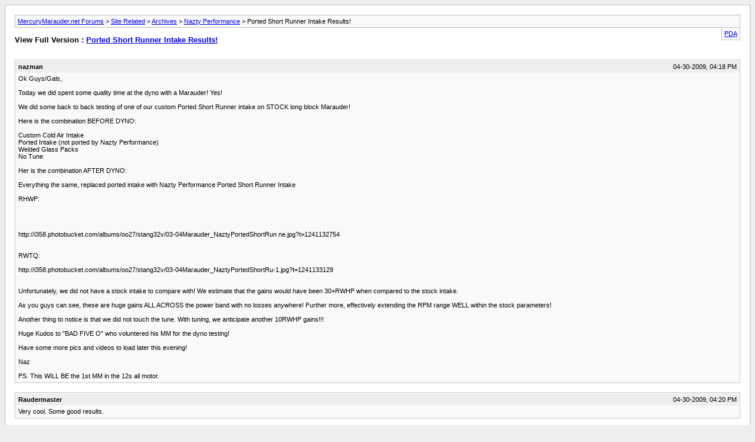

--- FILE ---
content_type: text/html; charset=ISO-8859-1
request_url: https://www.mercurymarauder.net/forums/archive/index.php/t-53264.html?s=b13bdeb24f5a4acbb0c1b9a84a0b39a7
body_size: 46678
content:
<!DOCTYPE html PUBLIC "-//W3C//DTD XHTML 1.0 Transitional//EN" "http://www.w3.org/TR/xhtml1/DTD/xhtml1-transitional.dtd">
<html xmlns="http://www.w3.org/1999/xhtml" dir="ltr" lang="en">
<head>
	<meta http-equiv="Content-Type" content="text/html; charset=ISO-8859-1" />
	<meta name="keywords" content="intake, ported, stock, dyno, short, gains, runner, huge, tune, performance, nazty, combination, back, custom, marauder, testing, parameters, 10rwhp, anticipate, tuning, touch, notice, thing, guys/gals, range, extending, effectively, today, kudos, results, evening, load, videos, pics, voluntered, band, losses, quality, power, welded, replaced, packs, glass, http://i358.photobucket.com/albums/oo27/stang32v/03-04marauder_naztyportedshortrunne.jpg?t=1241132754, cold, block, long, rhwp, rwtq, compared" />
	<meta name="description" content="Ok Guys/Gals, 
  
Today we did spent some quality time at the dyno with a Marauder!  Yes! 
  
We did some back to back testing of one of our custom Ported Short Runner intake on STOCK long block Marauder! 
  
Here is the combination BEFORE DYNO: 
  
Custom Cold Air Intake 
Ported Intake (not ported by Nazty Performance)" />
	
	<title> Ported Short Runner Intake Results! [Archive]  - MercuryMarauder.net Forums</title>
	<link rel="stylesheet" type="text/css" href="https://www.mercurymarauder.net/forums/archive/archive.css" />
</head>
<body>
<div class="pagebody">
<div id="navbar"><a href="https://www.mercurymarauder.net/forums/archive/index.php?s=7aee9d1f8c6483486b4dbfb626367ec2">MercuryMarauder.net Forums</a> &gt; <a href="https://www.mercurymarauder.net/forums/archive/index.php/f-14.html?s=7aee9d1f8c6483486b4dbfb626367ec2">Site Related</a> &gt; <a href="https://www.mercurymarauder.net/forums/archive/index.php/f-74.html?s=7aee9d1f8c6483486b4dbfb626367ec2">Archives</a> &gt; <a href="https://www.mercurymarauder.net/forums/archive/index.php/f-106.html?s=7aee9d1f8c6483486b4dbfb626367ec2">Nazty Performance</a> &gt;  Ported Short Runner Intake Results!</div>
<hr />
<div class="pda"><a href="https://www.mercurymarauder.net/forums/archive/index.php/t-53264.html?s=7aee9d1f8c6483486b4dbfb626367ec2&amp;pda=1" rel="nofollow">PDA</a></div>
<p class="largefont">View Full Version : <a href="https://www.mercurymarauder.net/forums/showthread.php?53264-Ported-Short-Runner-Intake-Results!&amp;s=7aee9d1f8c6483486b4dbfb626367ec2">Ported Short Runner Intake Results!</a></p>
<hr />
<div class="floatcontainer"></div><br />
<div class="post"><div class="posttop"><div class="username">nazman</div><div class="date">04-30-2009, 04:18 PM</div></div><div class="posttext">Ok Guys/Gals,<br />
 <br />
Today we did spent some quality time at the dyno with a Marauder!  Yes!<br />
 <br />
We did some back to back testing of one of our custom Ported Short Runner intake on STOCK long block Marauder!<br />
 <br />
Here is the combination BEFORE DYNO:<br />
 <br />
Custom Cold Air Intake<br />
Ported Intake (not ported by Nazty Performance)<br />
Welded Glass Packs<br />
No Tune<br />
 <br />
Her is the combination AFTER DYNO:<br />
 <br />
Everything the same, replaced ported intake with Nazty Performance Ported Short Runner Intake<br />
 <br />
RHWP:<br />
<br />
 <br />
 <br />
 <br />
http://i358.photobucket.com/albums/oo27/stang32v/03-04Marauder_NaztyPortedShortRun ne.jpg?t=1241132754<br />
 <br />
 <br />
RWTQ:<br />
 <br />
http://i358.photobucket.com/albums/oo27/stang32v/03-04Marauder_NaztyPortedShortRu-1.jpg?t=1241133129<br />
 <br />
 <br />
Unfortunately, we did not have a stock intake to compare with!  We estimate that the gains would have been 30+RWHP when compared to the stock intake.<br />
 <br />
As you guys can see, these are huge gains ALL ACROSS the power band with no losses anywhere!  Further more, effectively extending the RPM range WELL within the stock parameters!<br />
 <br />
Another thing to notice is that we did not touch the tune.  With tuning, we anticipate another 10RWHP gains!!!<br />
 <br />
Huge Kudos to &quot;BAD FIVE O&quot; who voluntered his MM for the dyno testing!<br />
 <br />
Have some more pics and videos to load later this evening!<br />
 <br />
Naz<br />
 <br />
PS.  This WILL BE the 1st MM in the 12s all motor.</div></div><hr />


<div class="post"><div class="posttop"><div class="username">Raudermaster</div><div class="date">04-30-2009, 04:20 PM</div></div><div class="posttext">Very cool.  Some good results.</div></div><hr />


<div class="post"><div class="posttop"><div class="username">BAD FIVE O</div><div class="date">04-30-2009, 04:39 PM</div></div><div class="posttext">Thanks Nazty Performance it runs like a bat out of HELL!!!!!!!!!!!!!<br />
Here is my baby's dyno run     http://videos.streetfire.net/video/Nazty-Marauder_679775.htm</div></div><hr />


<div class="post"><div class="posttop"><div class="username">ImpalaSlayer</div><div class="date">04-30-2009, 04:48 PM</div></div><div class="posttext">naz has mine been shipped yet?</div></div><hr />


<div class="post"><div class="posttop"><div class="username">nazman</div><div class="date">04-30-2009, 04:53 PM</div></div><div class="posttext">naz has mine been shipped yet?<br />
 <br />
Yes!  It went out!!!!<br />
 <br />
:banana2:<br />
 <br />
Naz</div></div><hr />


<div class="post"><div class="posttop"><div class="username">ImpalaSlayer</div><div class="date">04-30-2009, 04:55 PM</div></div><div class="posttext">SWEET!!!!!!!! disreguard last pm then. thanks man!</div></div><hr />


<div class="post"><div class="posttop"><div class="username">DTRMiguel</div><div class="date">04-30-2009, 05:12 PM</div></div><div class="posttext">Yeah a 01' Cobra put down 383RWHP/365RWTQ, Stock Short Block with the HCI stage 2 option. :2thumbs:</div></div><hr />


<div class="post"><div class="posttop"><div class="username">sd8683</div><div class="date">04-30-2009, 05:36 PM</div></div><div class="posttext">SWEET!!!!!!!! disreguard last pm then. thanks man!<br />
 <br />
I HATE you!!!!!:D</div></div><hr />


<div class="post"><div class="posttop"><div class="username">Joe Walsh</div><div class="date">04-30-2009, 05:41 PM</div></div><div class="posttext">I like the results, but as they say: &quot;Nothing is for free&quot;....<br />
<br />
How do the numbers compare from 2500 rpm up to 4400 rpm?<br />
A street driven car spends most of it's time below 3,000 rpm.<br />
I wouldn't want to lose a lot of low end torque to get the high end HP, at least not in a 4300 LB automatic trans Marauder.</div></div><hr />


<div class="post"><div class="posttop"><div class="username">ctrlraven</div><div class="date">04-30-2009, 07:12 PM</div></div><div class="posttext">Nice work Nazty! Stock baseline dyno for most MM's are 235-240rwhp 245-250tq on the average.</div></div><hr />


<div class="post"><div class="posttop"><div class="username">Blackened300a</div><div class="date">04-30-2009, 07:15 PM</div></div><div class="posttext">Nice work Nazty! Stock baseline dyno for most MM's are 235-240rwhp 245-250tq on the average.<br />
 <br />
So when you taking the plunge??  Im actually debating on doing this but I havent had the greastest luck lately working on my own car.</div></div><hr />


<div class="post"><div class="posttop"><div class="username">ImpalaSlayer</div><div class="date">04-30-2009, 07:16 PM</div></div><div class="posttext">im very anxious to recive mine</div></div><hr />


<div class="post"><div class="posttop"><div class="username">Blackened300a</div><div class="date">04-30-2009, 07:17 PM</div></div><div class="posttext">im very anxious to recive mine<br />
 <br />
Are you going to do a write up of the install?</div></div><hr />


<div class="post"><div class="posttop"><div class="username">ctrlraven</div><div class="date">04-30-2009, 07:18 PM</div></div><div class="posttext">So when you taking the plunge??  Im actually debating on doing this but I havent had the greastest luck lately working on my own car.<br />
Divorces are costly man lol plus I still have 4.10 gears to do hit the track to see where I'm at before taking the plunge on the intake manifolds and of course LT header &amp; full exhaust, pulleys, etc etc.</div></div><hr />


<div class="post"><div class="posttop"><div class="username">ImpalaSlayer</div><div class="date">04-30-2009, 07:18 PM</div></div><div class="posttext">install is very simple i dont see it being nessesary???? :confused:</div></div><hr />


<div class="post"><div class="posttop"><div class="username">Blackened300a</div><div class="date">04-30-2009, 07:29 PM</div></div><div class="posttext">install is very simple i dont see it being nessesary???? :confused:<br />
 <br />
I never pulled off the intake I just like to see what someone else did and what it involves.  That builds confidence :D</div></div><hr />


<div class="post"><div class="posttop"><div class="username">ImpalaSlayer</div><div class="date">04-30-2009, 07:32 PM</div></div><div class="posttext">I never pulled off the intake I just like to see what someone else did and what it involves. That builds confidence :D<br />
 <br />
 <br />
just for you then :D</div></div><hr />


<div class="post"><div class="posttop"><div class="username">nazman</div><div class="date">04-30-2009, 11:25 PM</div></div><div class="posttext">Here are a few photos of the intakes!<br />
 <br />
From Left to Right:<br />
 <br />
Nazty Ported &amp; TIG weled (stock runner lenght) Ported Intake<br />
Nazty Ported Short Runner Intake<br />
Ported Intake<br />
 <br />
http://i358.photobucket.com/albums/oo27/stang32v/PIC_0006.jpg?t=1241158736<br />
 <br />
From Left to Right:<br />
 <br />
Ported Intake<br />
Nazty Ported Short Runner<br />
Nazty Ported &amp; TIG Welded (Stock Runner Lenght)<br />
 <br />
http://i358.photobucket.com/albums/oo27/stang32v/PIC_0007.jpg?t=1241159012<br />
 <br />
Video coming very soon!<br />
 <br />
Naz</div></div><hr />


<div class="post"><div class="posttop"><div class="username">nazman</div><div class="date">04-30-2009, 11:38 PM</div></div><div class="posttext">Video<br />
 <br />
http://videos.streetfire.net/video/Nazty-Marauder_679777.htm</div></div><hr />


<div class="post"><div class="posttop"><div class="username">Jolly Roger</div><div class="date">05-01-2009, 12:02 AM</div></div><div class="posttext">No video shown</div></div><hr />


<div class="post"><div class="posttop"><div class="username">Local Boy</div><div class="date">05-01-2009, 01:58 AM</div></div><div class="posttext">Ohhhh....S$!T...<br />
 <br />
I think, I gotta have that!<br />
 <br />
Let us know how they work, Dave...<br />
 <br />
ALOHA</div></div><hr />


<div class="post"><div class="posttop"><div class="username">FordNut</div><div class="date">05-01-2009, 05:36 AM</div></div><div class="posttext">I like the results, but as they say: &quot;Nothing is for free&quot;....<br />
<br />
How do the numbers compare from 2500 rpm up to 4300 rpm?<br />
A streer driven car spends most of it's time below 3,000 rpm.<br />
I wouldn't want to lose a lot of low end torque to get the high end HP, at least not in a 4300 LB automatic trans Marauder.<br />
<br />
I'd be interested in seeing this also. It appears that the leading edge of the graphs, which is in this lower rpm range, that the short runner manifold makes less hp and tq than the previously installed manifold.</div></div><hr />


<div class="post"><div class="posttop"><div class="username">Krytin</div><div class="date">05-01-2009, 06:30 AM</div></div><div class="posttext">I'd be interested in seeing this also. It appears that the leading edge of the graphs, which is in this lower rpm range, that the short runner manifold makes less hp and tq than the previously installed manifold.<br />
 <br />
+1 - it does look like the lower range suffers some loss but it's hard to say for sure.  When I dyno mine the transmission is locked in third gear and you can see good graph from 2500 rpm up through 6000+ rpm.</div></div><hr />


<div class="post"><div class="posttop"><div class="username">High-C</div><div class="date">05-01-2009, 06:42 AM</div></div><div class="posttext">Are similar increases expected on a blown application? Maybe the low end losses will be less noticable with a few lbs of boost...</div></div><hr />


<div class="post"><div class="posttop"><div class="username">nazman</div><div class="date">05-01-2009, 08:39 AM</div></div><div class="posttext">We did not lock up the trany so we dont have the data. <br />
 <br />
That low point in the graph is when the car comes off low gear, and looses traction on the dyno (spins on shift), recovers and goes.<br />
 <br />
This is not the only car running these intakes.  We have done quite a few (over 80 Ported/TIG welded and we are on our 14 Ported Short Runner).  We know what and were the power is delivered with our intakes.<br />
 <br />
The intake will deliver ever bigger gains when Supercharged, or Turbo.  +1% power gains per PSI is what we seen over what the NA gains would be.<br />
 <br />
Naz</div></div><hr />


<div class="post"><div class="posttop"><div class="username">O's Fan Rich</div><div class="date">05-01-2009, 10:13 AM</div></div><div class="posttext">Keep this up an you'll sell a ton on here!</div></div><hr />


<div class="post"><div class="posttop"><div class="username">High-C</div><div class="date">05-01-2009, 10:16 AM</div></div><div class="posttext">Keep this up an you'll sell a ton on here!<br />
 <br />
+1... NAZ, Can you PM me a price??? - Chris</div></div><hr />


<div class="post"><div class="posttop"><div class="username">O's Fan Rich</div><div class="date">05-01-2009, 11:20 AM</div></div><div class="posttext">+1... NAZ, Can you PM me a price??? - Chris<br />
<br />
Yes, Chris.... he's got me thinking...... damnzitall.....</div></div><hr />


<div class="post"><div class="posttop"><div class="username">nazman</div><div class="date">05-01-2009, 12:25 PM</div></div><div class="posttext">+1... NAZ, Can you PM me a price??? - Chris<br />
 <br />
PM Sent!<br />
 <br />
Naz</div></div><hr />


<div class="post"><div class="posttop"><div class="username">Baaad GN</div><div class="date">05-01-2009, 12:45 PM</div></div><div class="posttext">Ahhhhhhhhh why the secret on price?</div></div><hr />


<div class="post"><div class="posttop"><div class="username">burt ragio</div><div class="date">05-01-2009, 01:11 PM</div></div><div class="posttext">If I understand the whole concept you port &amp; pollish short runners for low end hp &amp; tq and long runners for top end. Is this correct ? Why do you neeed to tig weld ? As asked in previous post is there any loss in hp or tq in lower rpm ? What is your cost ? Can you do a core exchange ?</div></div><hr />


<div class="post"><div class="posttop"><div class="username">ImpalaSlayer</div><div class="date">05-01-2009, 01:13 PM</div></div><div class="posttext">i paid 900 for mine, no secret</div></div><hr />


<div class="post"><div class="posttop"><div class="username">burt ragio</div><div class="date">05-01-2009, 01:22 PM</div></div><div class="posttext">Did I do the math correct ?  30 hp/tq average gain at the cost of $900. Comes out to thirty dollars a hp/tq  not bad  awsome!</div></div><hr />


<div class="post"><div class="posttop"><div class="username">Joe Walsh</div><div class="date">05-01-2009, 01:37 PM</div></div><div class="posttext">If I understand the whole concept you port &amp; polish short runners for low end hp &amp; tq and long runners for top end. Is this correct ? Why do you need to tig weld ? As asked in previous post is there any loss in hp or tq in lower rpm ? What is your cost ? Can you do a core exchange ?<br />
<br />
Just the opposite...short, straight runners promote high end HP.<br />
Long runners (usually curved to fit in a smaller space) promote low end torque.<br />
They have to cut the OEM manifold bottom and gain access to section and shorten the long OEM runners, and to do any porting, then he has to weld the manifold back together.</div></div><hr />


<div class="post"><div class="posttop"><div class="username">O's Fan Rich</div><div class="date">05-01-2009, 01:39 PM</div></div><div class="posttext">Just the opposite...short, straight runners promote high end HP.<br />
Long runners (usually curved to fit in a smaller space) promote low end torque.<br />
They have to cut the OEM manifold bottom and gain access to section and shorten the long OEM runners, then he has to weld the manifold back together.<br />
<br />
Would not have to cut mine!!<br />
<br />
Wonder what he'd give me for my stocker......:confused:</div></div><hr />


<div class="post"><div class="posttop"><div class="username">Zack</div><div class="date">05-01-2009, 01:44 PM</div></div><div class="posttext">Glad you are here Naz :up:<br />
<br />
Mac and I did a little experimenting with a lower intake years ago.<br />
We cut the bottom off and welded up the top portion so the air would go straight to the head.<br />
We actually dyno'ed it too!<br />
My car was making 470rwhp at the time and 425rwtq.<br />
After the swap the Torque dropped to 375ish but the HP skyrocketed to 515rwhp :eek:<br />
<br />
We deemed it a failure due to the TQ loss.</div></div><hr />


<div class="post"><div class="posttop"><div class="username">ImpalaSlayer</div><div class="date">05-01-2009, 04:13 PM</div></div><div class="posttext">Naz, all that above needs to be on your website so people like me dont get confused! :beer:</div></div><hr />


<div class="post"><div class="posttop"><div class="username">BAD FIVE O</div><div class="date">05-01-2009, 04:47 PM</div></div><div class="posttext">The video of my mm<br />
 (http://videos.streetfire.net/video/Nazty-Marauder_679775.htm)</div></div><hr />


<div class="post"><div class="posttop"><div class="username">BAD FIVE O</div><div class="date">05-01-2009, 04:53 PM</div></div><div class="posttext">Here is my baby's dyno run        http://videos.streetfire.net/video/Nazty-Marauder_679775.htm</div></div><hr />


<div class="post"><div class="posttop"><div class="username">O's Fan Rich</div><div class="date">05-01-2009, 05:36 PM</div></div><div class="posttext">I have an 03- Cobra Manifold on mine..... well, for mine..... since the motor be in pieces....</div></div><hr />


<div class="post"><div class="posttop"><div class="username">nazman</div><div class="date">05-01-2009, 06:15 PM</div></div><div class="posttext">I have an 03- Cobra Manifold on mine..... well, for mine..... since the motor be in pieces....<br />
 <br />
Send it over!  Let me work it!<br />
 <br />
Naz</div></div><hr />


<div class="post"><div class="posttop"><div class="username">SID210SA</div><div class="date">05-01-2009, 08:10 PM</div></div><div class="posttext">Dang...3 weeks....I dont have another car....</div></div><hr />


<div class="post"><div class="posttop"><div class="username">ImpalaSlayer</div><div class="date">05-01-2009, 08:13 PM</div></div><div class="posttext">Dang...3 weeks....I dont have another car....<br />
 <br />
it only takes a few hours to install... he will send you one then you return your stock one when your done</div></div><hr />


<div class="post"><div class="posttop"><div class="username">SID210SA</div><div class="date">05-01-2009, 08:16 PM</div></div><div class="posttext">Fortunately he doesnt have to send me one....I live in the city he is located in...</div></div><hr />


<div class="post"><div class="posttop"><div class="username">nazman</div><div class="date">05-01-2009, 08:19 PM</div></div><div class="posttext">Dang...3 weeks....I dont have another car....<br />
 <br />
I have a few cores, I can work and then swap...no down time!:beer:<br />
<br />
Naz</div></div><hr />


<div class="post"><div class="posttop"><div class="username">SID210SA</div><div class="date">05-01-2009, 08:24 PM</div></div><div class="posttext">Cool...I will be back in town tomorrow and will be meeting up with Bad Five O on Sunday....I also can return my vehicle to stock except for the mufflers...I have the stock airbox and tune if you want to dyno an almost completely stock Marauder before and after....</div></div><hr />


<div class="post"><div class="posttop"><div class="username">nazman</div><div class="date">05-02-2009, 01:40 AM</div></div><div class="posttext">Here it goes!<br />
 <br />
The Evil Marauder Project!!!!!  All Motor!<br />
 <br />
http://videos.streetfire.net/video/Evil-Marauder_679939.htm<br />
 <br />
Naz</div></div><hr />


<div class="post"><div class="posttop"><div class="username">rayjay</div><div class="date">05-02-2009, 08:52 AM</div></div><div class="posttext">Hmmm, sounds like a Christmas present for me :D  since the DTR hibernates Nov-Apr.</div></div><hr />


<div class="post"><div class="posttop"><div class="username">ImpalaSlayer</div><div class="date">05-02-2009, 11:53 AM</div></div><div class="posttext">nice naz, also like your taste in music!</div></div><hr />


<div class="post"><div class="posttop"><div class="username">Mest30</div><div class="date">05-04-2009, 11:12 AM</div></div><div class="posttext">Price for the Ported Intakes (stock runner lenght): $591.50<br />
 <br />
Price for th Ported Short Runner (runner lenght and plenum volume specific to your application): $900.50<br />
 <br />
 <br />
 <br />
<br />
 <br />
For all the dummys out there (me), what's the difference between a ported intake and ported short runner?  WTF is a short runner?</div></div><hr />


<div class="post"><div class="posttop"><div class="username">Embassy</div><div class="date">05-04-2009, 12:18 PM</div></div><div class="posttext">For all the dummys out there (me), what's the difference between a ported intake and ported short runner? WTF is a short runner?<br />
 <br />
Joe said it well.<br />
 <br />
<br />
Just the opposite...short, straight runners promote high end HP.<br />
Long runners (usually curved to fit in a smaller space) promote low end torque.</div></div><hr />


<div class="post"><div class="posttop"><div class="username">ctrlraven</div><div class="date">05-04-2009, 12:19 PM</div></div><div class="posttext">I think I am the fastest unmolested 4.6 NA with 3.55 gears left lol.<br />
<br />
282rwhp 309tq SAE corrected, I wonder what the ported short runner intake would bump me up to?</div></div><hr />


<div class="post"><div class="posttop"><div class="username">Joe Walsh</div><div class="date">05-04-2009, 12:50 PM</div></div><div class="posttext">You want long runners for low-end &amp; mid-range torque???<br />
<br />
How about Chryslers old school 413 Max Wedge Cross Ram!<br />
These things made HUGE torque at 3000 rpm, but ran out of breath in the high rpm range.<br />
Those are 4 barrel carbs sitting beyond the valve covers!<br />
You gain it somewhere, but give it up elsewhere... Like they say; &quot;Nothing is for free.&quot;<br />
<br />
BTW: Imagine warming up those carbs on a freezing winter morning.</div></div><hr />


<div class="post"><div class="posttop"><div class="username">Blackened300a</div><div class="date">05-04-2009, 02:45 PM</div></div><div class="posttext">I think I am the fastest unmolested 4.6 NA with 3.55 gears left lol.<br />
 <br />
282rwhp 309tq SAE corrected, I wonder what the ported short runner intake would bump me up to?<br />
 <br />
The way they are talking, you should be in the 300RWHP club and the torque maybe around the 320 mark.</div></div><hr />


<div class="post"><div class="posttop"><div class="username">ctrlraven</div><div class="date">05-05-2009, 06:10 AM</div></div><div class="posttext">The way they are talking, you should be in the 300RWHP club and the torque maybe around the 320 mark.<br />
<br />
Last dyno I had I know wasn't spot on, I'll get another one soon but I figured with the intake or full exhaust I'll secure a 300rwhp club sticker for sure lol.</div></div><hr />


<div class="post"><div class="posttop"><div class="username">nazman</div><div class="date">05-05-2009, 07:24 AM</div></div><div class="posttext">You want long runners for low-end &amp; mid-range torque???<br />
 <br />
How about Chryslers old school 413 Max Wedge Cross Ram!<br />
These things made HUGE torque at 3000 rpm, but ran out of breath in the high rpm range.<br />
Those are 4 barrel carbs sitting beyond the valve covers!<br />
You gain it somewhere, but give it up elsewhere... Like they say; &quot;Nothing is for free.&quot;<br />
 <br />
BTW: Imagine warming up those carbs on a freezing winter morning.<br />
 <br />
Joe,<br />
 <br />
You are correct my friend. There are trade backs. But when you do your home work, and do your research and test it again, and do some more research and continue to test, you come up with a great product that minimizes losses down low and carries nicely to an USEABLE RPM range that is well within the limits and power curve of the intended motor.<br />
 <br />
When people think about short runner intake manifolds they think 5&quot; runner what will kill all kinds of low end torque. Not in our case.<br />
 <br />
Dont know how familiar you are with the 4V motors, or the 4V intake manifolds but I tell you this:<br />
 <br />
Stock Intake Runner Lenght is: 12.69&quot;<br />
Stock Intake Runner Lenght + Head Intake Runner Lenght: 17.44&quot;<br />
 <br />
Our ported short runner intake lenght is calculated based on a bunch of parameters on an SPECIFIED torque peak RPM, then we simulate it in software and take those resulst and test them and adjust based on real world performance.<br />
 <br />
Our ported short runners are no shorter than 9.75&quot;, and they go up from there. On the Marauder they are well over 10&quot; in lenght. That means, that only ~2&quot; is all that is removed.<br />
 <br />
We called a &quot;Short Runner&quot; but a better name may be &quot;optimized runner lenght&quot; intake. We call it a short runne since the runner lenght is shorter than stock.<br />
 <br />
Another aspect we take into consideration is Plenum volume. Again, we run a multitude of calculations and real world testing to come up with an optimized plenum volume. In the case of the Marauder, we increase the plenum volume from stock, helping with cylinder filling.<br />
 <br />
<br />
Last dyno I had I know wasn't spot on, I'll get another one soon but I figured with the intake or full exhaust I'll secure a 300rwhp club sticker for sure lol.<br />
 <br />
The Ported Short Runner (Optimized Runner Lenght) Intake will help you getting there......likely, without the full exhaust.<br />
 <br />
Naz</div></div><hr />


<div class="post"><div class="posttop"><div class="username">rayjay</div><div class="date">05-05-2009, 09:07 AM</div></div><div class="posttext">Waiting to see how this plays out. Probably my next mod, and I told myself I was done... :shake:</div></div><hr />


<div class="post"><div class="posttop"><div class="username">ImpalaSlayer</div><div class="date">05-05-2009, 09:07 AM</div></div><div class="posttext">ups says mine will be here 5/6/09 :woohoo:</div></div><hr />


<div class="post"><div class="posttop"><div class="username">rayjay</div><div class="date">05-05-2009, 09:19 AM</div></div><div class="posttext">ups says mine will be here 5/6/09 :woohoo:<br />
 <br />
Super shaweet! Keep the NA hord informed. :coolman:</div></div><hr />


<div class="post"><div class="posttop"><div class="username">babbage</div><div class="date">05-05-2009, 10:53 AM</div></div><div class="posttext">I'd like to see the Dyno run from 1,500 rpm on up.<br />
We know there must be a loss under ~4K why not show it?<br />
<br />
I like to see gains both down low AND UP high.<br />
http://www.bbkperformance.com/products/intake-manifolds/ford-manifolds/96-04-46v-2v-mustang-dual-stage-intake-manifold.html</div></div><hr />


<div class="post"><div class="posttop"><div class="username">nazman</div><div class="date">05-05-2009, 04:29 PM</div></div><div class="posttext">I'd like to see the Dyno run from 1,500 rpm on up.<br />
We know there must be a loss under ~4K why not show it?<br />
 <br />
I like to see gains both down low AND UP high.<br />
<br />
 <br />
If you are that certain, then dont bother. The individuals who get these Ported Short Runners dont get them for the power the get at 1500 RPM, they get it for the mid range/top end power gains. End of story.<br />
 <br />
I bet you the losses (if any) are not as dramatic as you may portrait them.<br />
 <br />
The reason they are &quot;not shown&quot; within the dyno graph was due to the car down shifting into &quot;low gear&quot;, but the runs were made from 2500 RPM, the car down shifted and as you may know, the RPMs will go up due to the lower gear. Nothing I could control without access to the EEC avoid the electronic shift. Im NOT hidding anything. There is nothing to hide.<br />
 <br />
When you do inspired driving, either at the streets or at the track, even if you go WOT at &quot;1500 RPM&quot; the vehicle WILL down shift, and your RPM will come up to the &quot;fatter&quot; portion of the RPM range and to the top of the power band.<br />
 <br />
Again, dont be fooled and compare this intake with a 5&quot; ported short runner (which are a few who will make them), or anything of the like.<br />
 <br />
And for the link you provided, that is a SOHC motor inake that takes after the mighty FR500 DOHC intake. The FR500 DOHC intake with dual runners, one ~13&quot; inches but very narrow that promotes peak power at ~5000RPMs and short runners at ~7&quot; that will promote peak power at ~7300-7500 RPMs.<br />
 <br />
I know, I have one of those $3500.00 Magnesium wonder intakes and I have done over 15 dyno runs with it! lol!<br />
 <br />
Remember my ported short runner is &quot;a little longer&quot; than 10s&quot;!<br />
 <br />
Naz</div></div><hr />


<div class="post"><div class="posttop"><div class="username">RR|Suki</div><div class="date">05-05-2009, 04:57 PM</div></div><div class="posttext">this is very interesting indeed, maybe something to look into in the future when I have a bit more tire... <br />
<br />
do you think the ported intake would yield more on a centri blower car than it did on the N/A sample on your site?</div></div><hr />


<div class="post"><div class="posttop"><div class="username">nazman</div><div class="date">05-05-2009, 05:19 PM</div></div><div class="posttext">this is very interesting indeed, maybe something to look into in the future when I have a bit more tire... <br />
 <br />
do you think the ported intake would yield more on a centri blower car than it did on the N/A sample on your site?<br />
 <br />
The gains there were on a Mach 1 motor (same as Marauder) with FR500 cams. 52RWHP gains @ 6800RPM. Quite impressive.<br />
 <br />
An easy very conservative way to project FI gains is to multiply NA gains by 1% per PSI. <br />
 <br />
You having to feed 324CI thru the very restrictive stock intake.....gains would be mind bogging!  I run a 322 CI motor....I know how much it takes to run her NA!  <br />
 <br />
Again, CIs and supporting mods like exhaust, and other intake mods as well as cam timing will will have a DRAMTIC effect on gains.<br />
 <br />
Naz</div></div><hr />


<div class="post"><div class="posttop"><div class="username">RR|Suki</div><div class="date">05-05-2009, 05:49 PM</div></div><div class="posttext">The gains there were on a Mach 1 motor (same as Marauder) with FR500 cams. 52RWHP gains @ 6800RPM. Quite impressive.<br />
 <br />
An easy very conservative way to project FI gains is to multiply NA gains by 1% per PSI. <br />
 <br />
You having to feed 324CI thru the very restrictive stock intake.....gains would be mind bogging!  I run a 322 CI motor....I know how much it takes to run her NA!  <br />
 <br />
Again, CIs and supporting mods like exhaust, and other intake mods as well as cam timing will will have a DRAMTIC effect on gains.<br />
 <br />
Naz<br />
<br />
so just to be clear, the ported (not short runner) seen here http://www.naztyperformance.com/portedintakes.html gained 52 @ 6800?</div></div><hr />


<div class="post"><div class="posttop"><div class="username">nazman</div><div class="date">05-05-2009, 05:57 PM</div></div><div class="posttext">so just to be clear, the ported (not short runner) seen here http://www.naztyperformance.com/portedintakes.html gained 52 @ 6800?<br />
 <br />
The Ported Short Short Runner is the one who gained 52RWHP @ 6800RPMs.  Here:  http://www.naztyperformance.com/psri.html<br />
 <br />
Naz</div></div><hr />


<div class="post"><div class="posttop"><div class="username">RR|Suki</div><div class="date">05-05-2009, 06:00 PM</div></div><div class="posttext">The Ported Short Short Runner is the one who gained 52RWHP @ 6800RPMs.  Here:  http://www.naztyperformance.com/psri.html<br />
 <br />
Naz<br />
<br />
ahh ok, since we are on the same page now do you think the one I posted would do good things on a F/I car</div></div><hr />


<div class="post"><div class="posttop"><div class="username">FrankJAG</div><div class="date">05-05-2009, 06:15 PM</div></div><div class="posttext">Out of curiosity; any love for us lowly 2V CVPI owners?</div></div><hr />


<div class="post"><div class="posttop"><div class="username">nazman</div><div class="date">05-05-2009, 06:23 PM</div></div><div class="posttext">ahh ok, since we are on the same page now do you think the one I posted would do good things on a F/I car<br />
 <br />
Same deal.  We have seen gains as hight as 18RWHP on 99-01 / Mach 1 motors.  Average gains are ~10-12RWHP all across the power band.  Same deal, with extra CIs, and boost power gains are higher.<br />
 <br />
The only problem that I see is that feeding 324CIs thru the very restrictive stock runner configuration is your real restriction.<br />
 <br />
The runners are a too long/narrow to feed those CIs, and the restriction is worse as you go higher in the RPM range.<br />
 <br />
With a custom ported short runner to your application you would see huge gains, not just that but AIT2 (inlet temps after IC) would be hugely improved/lowered and I bet you would make lots more power with less boost.<br />
 <br />
Naz</div></div><hr />


<div class="post"><div class="posttop"><div class="username">RR|Suki</div><div class="date">05-05-2009, 07:05 PM</div></div><div class="posttext">Same deal.  We have seen gains as hight as 18RWHP on 99-01 / Mach 1 motors.  Average gains are ~10-12RWHP all across the power band.  Same deal, with extra CIs, and boost power gains are higher.<br />
 <br />
The only problem that I see is that feeding 324CIs thru the very restrictive stock runner configuration is your real restriction.<br />
 <br />
The runners are a too long/narrow to feed those CIs, and the restriction is worse as you go higher in the RPM range.<br />
 <br />
With a custom ported short runner to your application you would see huge gains, not just that but AIT2 (inlet temps after IC) would be hugely improved/lowered and I bet you would make lots more power with less boost.<br />
 <br />
Naz<br />
<br />
Very interesting, thanks for the insight, my interest has been piqued for sure :burnout:</div></div><hr />


<div class="post"><div class="posttop"><div class="username">Blackened300a</div><div class="date">05-05-2009, 07:45 PM</div></div><div class="posttext">Im really on the edge of just buying this intake already.  Im very curious about being able to drive the car after the install without a tune.</div></div><hr />


<div class="post"><div class="posttop"><div class="username">Dobs</div><div class="date">05-05-2009, 10:44 PM</div></div><div class="posttext">The gains there were on a Mach 1 motor (same as Marauder) with FR500 cams. 52RWHP gains @ 6800RPM. Quite impressive.<br />
 <br />
Complete stock Mach 1 ?</div></div><hr />


<div class="post"><div class="posttop"><div class="username">nazman</div><div class="date">05-06-2009, 08:49 AM</div></div><div class="posttext">Complete stock Mach 1 ?<br />
 <br />
Car had FR500 Cams (very small when compared to aftermarket), headers, mid pipe, cat back, supporting mods...<br />
 <br />
Naz</div></div><hr />


<div class="post"><div class="posttop"><div class="username">ImpalaSlayer</div><div class="date">05-06-2009, 02:49 PM</div></div><div class="posttext">got mine today! its almost too pretty to put on! Naz do you do the welding yourself?</div></div><hr />


<div class="post"><div class="posttop"><div class="username">offroadkarter</div><div class="date">05-06-2009, 02:59 PM</div></div><div class="posttext">The video of my mm<br />
 (http://videos.streetfire.net/video/Nazty-Marauder_679775.htm)<br />
<br />
<br />
Whoever dyno'd your car is a moron, you do a pull from the bottom of third gear, not a 3-2-3 shift :rolleyes:</div></div><hr />


<div class="post"><div class="posttop"><div class="username">Blackened300a</div><div class="date">05-06-2009, 03:40 PM</div></div><div class="posttext">Whoever dyno'd your car is a moron, you do a pull from the bottom of third gear, not a 3-2-3 shift :rolleyes:<br />
 <br />
I wouldnt use those words but every car I ever seen on the dyno had 3rd gear locked when making the pull.  :confused:</div></div><hr />


<div class="post"><div class="posttop"><div class="username">babbage</div><div class="date">05-06-2009, 04:00 PM</div></div><div class="posttext">If you are that certain, then dont bother. The individuals who get these Ported Short Runners dont get them for the power the get at 1500 RPM, they get it for the mid range/top end power gains. End of story.<br />
 <br />
I bet you the losses (if any) are not as dramatic as you may portrait them.<br />
 <br />
The reason they are &quot;not shown&quot; within the dyno graph was due to the car down shifting into &quot;low gear&quot;, but the runs were made from 2500 RPM, the car down shifted and as you may know, the RPMs will go up due to the lower gear. Nothing I could control without access to the EEC avoid the electronic shift. Im NOT hidding anything. There is nothing to hide.<br />
 <br />
When you do inspired driving, either at the streets or at the track, even if you go WOT at &quot;1500 RPM&quot; the vehicle WILL down shift, and your RPM will come up to the &quot;fatter&quot; portion of the RPM range and to the top of the power band.<br />
 <br />
Again, dont be fooled and compare this intake with a 5&quot; ported short runner (which are a few who will make them), or anything of the like.<br />
 <br />
And for the link you provided, that is a SOHC motor inake that takes after the mighty FR500 DOHC intake. The FR500 DOHC intake with dual runners, one ~13&quot; inches but very narrow that promotes peak power at ~5000RPMs and short runners at ~7&quot; that will promote peak power at ~7300-7500 RPMs.<br />
 <br />
I know, I have one of those $3500.00 Magnesium wonder intakes and I have done over 15 dyno runs with it! lol!<br />
 <br />
Remember my ported short runner is &quot;a little longer&quot; than 10s&quot;!<br />
 <br />
Naz<br />
<br />
Thanks Naz - it looks like a great intake. Thanks for making it and offering it up for sale.  I'm sure we'll see some dynos from members here who buy one.  Looks like a great deal price wise and I'll probably even buy one.</div></div><hr />


<div class="post"><div class="posttop"><div class="username">nazman</div><div class="date">05-06-2009, 04:28 PM</div></div><div class="posttext">Whoever dyno'd your car is a moron, you do a pull from the bottom of third gear, not a 3-2-3 shift :rolleyes:<br />
 <br />
No. Im not a moron. As a matter of fact, I have a Political Sciences degree, just retired from one of the most technical jobs in the US Army with 21 years and have over 20 years of automotive experience my friend.<br />
 <br />
In an electronic controlled transmision, you have to command the EEC into keeping the car in gear. Otherwise, it will down shift. No ways around it.<br />
 <br />
But hey, that is your opinion.<br />
 <br />
<br />
I wouldnt use those words but every car I ever seen on the dyno had 3rd gear locked when making the pull. :confused:<br />
 <br />
Exactly, you need to do so via the EEC with a tune (flash or chip).<br />
 <br />
No ways around it without it. With that, you need the data base for the EEC code, which I did not had.<br />
 <br />
Naz</div></div><hr />


<div class="post"><div class="posttop"><div class="username">nazman</div><div class="date">05-06-2009, 04:30 PM</div></div><div class="posttext">got mine today! its almost too pretty to put on! Naz do you do the welding yourself?<br />
 <br />
Thanks!  She will perform better than what she looks!  <br />
 <br />
Either my buddy Michael or I...or a combination of will do the TIG welding.<br />
 <br />
As you can see....we DO NOT do Frankestain (SP?) jobs!  lol!<br />
 <br />
Naz</div></div><hr />


<div class="post"><div class="posttop"><div class="username">ImpalaSlayer</div><div class="date">05-06-2009, 05:31 PM</div></div><div class="posttext">Thanks! She will perform better than what she looks! <br />
 <br />
Either my buddy Michael or I...or a combination of will do the TIG welding.<br />
 <br />
As you can see....we DO NOT do Frankestain (SP?) jobs! lol!<br />
 <br />
Naz<br />
 <br />
 <br />
not in the least my friend. definitly appears to be a quality piece</div></div><hr />


<div class="post"><div class="posttop"><div class="username">RR|Suki</div><div class="date">05-06-2009, 06:17 PM</div></div><div class="posttext">Whoever dyno'd your car is a moron, you do a pull from the bottom of third gear, not a 3-2-3 shift :rolleyes:<br />
<br />
how long have you had your license? a year? have you ever even been on a dyno?</div></div><hr />


<div class="post"><div class="posttop"><div class="username">BAD FIVE O</div><div class="date">05-06-2009, 07:35 PM</div></div><div class="posttext">No tune !!!!!!!!!!!!!! Can't lock 3RD</div></div><hr />


<div class="post"><div class="posttop"><div class="username">Vortech347</div><div class="date">05-06-2009, 10:09 PM</div></div><div class="posttext">Naz, please tolerate the internet automotive experts and stay with us to help us better our cars.<br />
 <br />
LOL</div></div><hr />


<div class="post"><div class="posttop"><div class="username">ImpalaSlayer</div><div class="date">05-07-2009, 04:54 AM</div></div><div class="posttext">Naz, please tolerate the internet automotive experts and stay with us to help us better our cars.<br />
 <br />
LOL<br />
 <br />
thats what i was going to say!</div></div><hr />


<div class="post"><div class="posttop"><div class="username">ctrlraven</div><div class="date">05-07-2009, 05:30 AM</div></div><div class="posttext">No tune !!!!!!!!!!!!!! Can't lock 3RD<br />
Get a tune then!!!!!!!!!  lol<br />
<br />
Contact Zack he can set you up.</div></div><hr />


<div class="post"><div class="posttop"><div class="username">nazman</div><div class="date">05-10-2009, 07:16 AM</div></div><div class="posttext">Will have a &quot;Nazty&quot; tune here shortly.<br />
 <br />
Naz</div></div><hr />


<div class="post"><div class="posttop"><div class="username">offroadkarter</div><div class="date">05-10-2009, 08:09 AM</div></div><div class="posttext">how long have you had your license? a year? have you ever even been on a dyno?<br />
<br />
<br />
Im sorry i couldn't buy my car pre built like you did :rolleyes:</div></div><hr />


<div class="post"><div class="posttop"><div class="username">RR|Suki</div><div class="date">05-10-2009, 08:21 AM</div></div><div class="posttext">Im sorry i couldn't buy my car pre built like you did :rolleyes:<br />
<br />
lol actually just about everything that was done on the car has been removed, and done differently. Only things that remain from when it was built the first time are the model of Novi, (it's not even the same bracket or intake and charge pipe config. anymore) and the baer brakes.  So there you go again talking before you even have any knowledge on the subject<br />
<br />
http://atworkandbored.com/jokes-inc/fun-pics/foot-in-mouth-1199.jpeg</div></div><hr />


<div class="post"><div class="posttop"><div class="username">CKMustangCobra</div><div class="date">05-15-2009, 02:32 PM</div></div><div class="posttext">Looks awesome man.... if I pull that intake off again it will be replaced with a Trilogy or a new TVS system.</div></div><hr />


<div class="post"><div class="posttop"><div class="username">nazman</div><div class="date">06-10-2009, 05:20 PM</div></div><div class="posttext">Here is another dyno sheet!<br />
 <br />
03 Mach 1<br />
Very mild bolt-on's, ported intake, stock long block (same as Marauder)<br />
 <br />
Before w/Ported Intake<br />
After w/Nazty Ported Short Runner<br />
 <br />
Nazty Short Runner in BLACK<br />
Stock Ported in RED<br />
 <br />
You guys wanted to see a &quot;low RPM&quot; run, here its.  Keep in mind, that gains with a stock intake would have been much larger!  Ported intakes are worth ~10-12 RWHP average all across the power band.<br />
 <br />
http://i358.photobucket.com/albums/oo27/stang32v/scan0001.jpg?t=1244679356<br />
 <br />
Naz</div></div><hr />


<div class="post"><div class="posttop"><div class="username">Krytin</div><div class="date">06-11-2009, 05:23 AM</div></div><div class="posttext">Very Nice!<br />
I can see that this will be my next major purchase.</div></div><hr />


<div class="post"><div class="posttop"><div class="username">Paul T. Casey</div><div class="date">06-11-2009, 06:59 PM</div></div><div class="posttext">Very Nice!<br />
I can see that this will be my next major purchase.<br />
Yep, kinda like those numbers myself.</div></div><hr />


<div class="post"><div class="posttop"><div class="username">Krytin</div><div class="date">06-12-2009, 02:47 AM</div></div><div class="posttext">Yep, kinda like those numbers myself.<br />
 That makes three Pauls that I know of that are thinkig about/actually buying one of these!</div></div><hr />


<div class="post"><div class="posttop"><div class="username">Glockafella</div><div class="date">06-12-2009, 07:29 AM</div></div><div class="posttext">I like that dyno, smooths the pulls out real nice, not a huge HP gain...But has potential to really help out the S/C cars here.</div></div><hr />


<div class="post"><div class="posttop"><div class="username">Vortech347</div><div class="date">06-12-2009, 08:01 AM</div></div><div class="posttext">I plan on getting one most likely for the wife's 01 cobra.  Then if for some reason we sell it, I'll stick it on the MM.</div></div><hr />


<div id="copyright">Powered by vBulletin&reg; Version 4.2.5 Copyright &copy; 2026 vBulletin Solutions Inc. All rights reserved.</div>
</div>
</body>
</html>